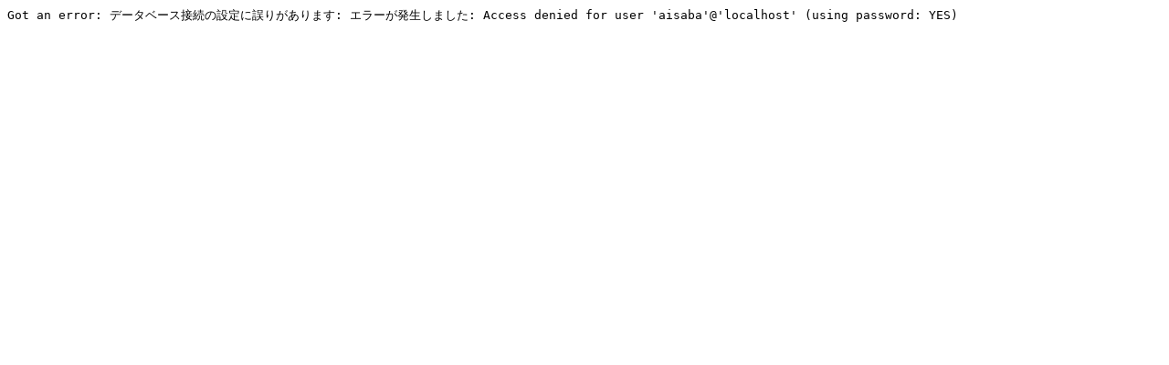

--- FILE ---
content_type: text/plain; charset=utf-8
request_url: http://aisaba.s9.xrea.com/iidx/mt-search.cgi?tag=SP%E7%9A%86%E4%BC%9D&blog_id=1
body_size: 182
content:
Got an error: データベース接続の設定に誤りがあります: エラーが発生しました: Access denied for user 'aisaba'@'localhost' (using password: YES)

